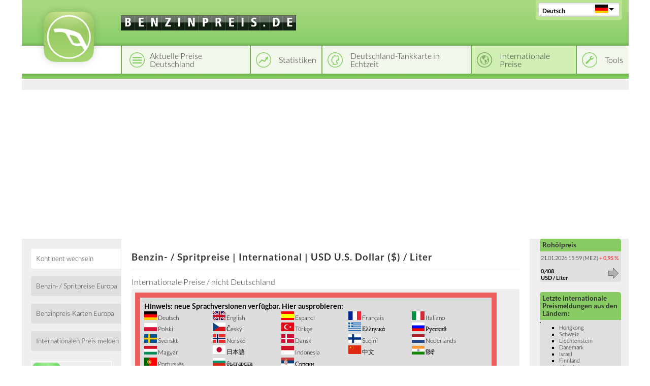

--- FILE ---
content_type: text/html; charset=utf-8
request_url: https://www.benzinpreis.de/international/kontinente/
body_size: 12765
content:
<!DOCTYPE html><html lang="de"><head><meta charset="utf-8"/>
<script>var __ezHttpConsent={setByCat:function(src,tagType,attributes,category,force,customSetScriptFn=null){var setScript=function(){if(force||window.ezTcfConsent[category]){if(typeof customSetScriptFn==='function'){customSetScriptFn();}else{var scriptElement=document.createElement(tagType);scriptElement.src=src;attributes.forEach(function(attr){for(var key in attr){if(attr.hasOwnProperty(key)){scriptElement.setAttribute(key,attr[key]);}}});var firstScript=document.getElementsByTagName(tagType)[0];firstScript.parentNode.insertBefore(scriptElement,firstScript);}}};if(force||(window.ezTcfConsent&&window.ezTcfConsent.loaded)){setScript();}else if(typeof getEzConsentData==="function"){getEzConsentData().then(function(ezTcfConsent){if(ezTcfConsent&&ezTcfConsent.loaded){setScript();}else{console.error("cannot get ez consent data");force=true;setScript();}});}else{force=true;setScript();console.error("getEzConsentData is not a function");}},};</script>
<script>var ezTcfConsent=window.ezTcfConsent?window.ezTcfConsent:{loaded:false,store_info:false,develop_and_improve_services:false,measure_ad_performance:false,measure_content_performance:false,select_basic_ads:false,create_ad_profile:false,select_personalized_ads:false,create_content_profile:false,select_personalized_content:false,understand_audiences:false,use_limited_data_to_select_content:false,};function getEzConsentData(){return new Promise(function(resolve){document.addEventListener("ezConsentEvent",function(event){var ezTcfConsent=event.detail.ezTcfConsent;resolve(ezTcfConsent);});});}</script>
<script>if(typeof _setEzCookies!=='function'){function _setEzCookies(ezConsentData){var cookies=window.ezCookieQueue;for(var i=0;i<cookies.length;i++){var cookie=cookies[i];if(ezConsentData&&ezConsentData.loaded&&ezConsentData[cookie.tcfCategory]){document.cookie=cookie.name+"="+cookie.value;}}}}
window.ezCookieQueue=window.ezCookieQueue||[];if(typeof addEzCookies!=='function'){function addEzCookies(arr){window.ezCookieQueue=[...window.ezCookieQueue,...arr];}}
addEzCookies([{name:"ezoab_580856",value:"mod2-c; Path=/; Domain=benzinpreis.de; Max-Age=7200",tcfCategory:"store_info",isEzoic:"true",},{name:"ezosuibasgeneris-1",value:"8f09b581-be44-439b-7dc3-62cb42b6957d; Path=/; Domain=benzinpreis.de; Expires=Thu, 21 Jan 2027 15:22:37 UTC; Secure; SameSite=None",tcfCategory:"understand_audiences",isEzoic:"true",}]);if(window.ezTcfConsent&&window.ezTcfConsent.loaded){_setEzCookies(window.ezTcfConsent);}else if(typeof getEzConsentData==="function"){getEzConsentData().then(function(ezTcfConsent){if(ezTcfConsent&&ezTcfConsent.loaded){_setEzCookies(window.ezTcfConsent);}else{console.error("cannot get ez consent data");_setEzCookies(window.ezTcfConsent);}});}else{console.error("getEzConsentData is not a function");_setEzCookies(window.ezTcfConsent);}</script><script type="text/javascript" data-ezscrex='false' data-cfasync='false'>window._ezaq = Object.assign({"edge_cache_status":11,"edge_response_time":529,"url":"https://www.benzinpreis.de/international/kontinente/"}, typeof window._ezaq !== "undefined" ? window._ezaq : {});</script><script type="text/javascript" data-ezscrex='false' data-cfasync='false'>window._ezaq = Object.assign({"ab_test_id":"mod2-c"}, typeof window._ezaq !== "undefined" ? window._ezaq : {});window.__ez=window.__ez||{};window.__ez.tf={};</script><script type="text/javascript" data-ezscrex='false' data-cfasync='false'>window.ezDisableAds = true;</script>
<script data-ezscrex='false' data-cfasync='false' data-pagespeed-no-defer>var __ez=__ez||{};__ez.stms=Date.now();__ez.evt={};__ez.script={};__ez.ck=__ez.ck||{};__ez.template={};__ez.template.isOrig=true;__ez.queue=__ez.queue||function(){var e=0,i=0,t=[],n=!1,o=[],r=[],s=!0,a=function(e,i,n,o,r,s,a){var l=arguments.length>7&&void 0!==arguments[7]?arguments[7]:window,d=this;this.name=e,this.funcName=i,this.parameters=null===n?null:w(n)?n:[n],this.isBlock=o,this.blockedBy=r,this.deleteWhenComplete=s,this.isError=!1,this.isComplete=!1,this.isInitialized=!1,this.proceedIfError=a,this.fWindow=l,this.isTimeDelay=!1,this.process=function(){f("... func = "+e),d.isInitialized=!0,d.isComplete=!0,f("... func.apply: "+e);var i=d.funcName.split("."),n=null,o=this.fWindow||window;i.length>3||(n=3===i.length?o[i[0]][i[1]][i[2]]:2===i.length?o[i[0]][i[1]]:o[d.funcName]),null!=n&&n.apply(null,this.parameters),!0===d.deleteWhenComplete&&delete t[e],!0===d.isBlock&&(f("----- F'D: "+d.name),m())}},l=function(e,i,t,n,o,r,s){var a=arguments.length>7&&void 0!==arguments[7]?arguments[7]:window,l=this;this.name=e,this.path=i,this.async=o,this.defer=r,this.isBlock=t,this.blockedBy=n,this.isInitialized=!1,this.isError=!1,this.isComplete=!1,this.proceedIfError=s,this.fWindow=a,this.isTimeDelay=!1,this.isPath=function(e){return"/"===e[0]&&"/"!==e[1]},this.getSrc=function(e){return void 0!==window.__ezScriptHost&&this.isPath(e)&&"banger.js"!==this.name?window.__ezScriptHost+e:e},this.process=function(){l.isInitialized=!0,f("... file = "+e);var i=this.fWindow?this.fWindow.document:document,t=i.createElement("script");t.src=this.getSrc(this.path),!0===o?t.async=!0:!0===r&&(t.defer=!0),t.onerror=function(){var e={url:window.location.href,name:l.name,path:l.path,user_agent:window.navigator.userAgent};"undefined"!=typeof _ezaq&&(e.pageview_id=_ezaq.page_view_id);var i=encodeURIComponent(JSON.stringify(e)),t=new XMLHttpRequest;t.open("GET","//g.ezoic.net/ezqlog?d="+i,!0),t.send(),f("----- ERR'D: "+l.name),l.isError=!0,!0===l.isBlock&&m()},t.onreadystatechange=t.onload=function(){var e=t.readyState;f("----- F'D: "+l.name),e&&!/loaded|complete/.test(e)||(l.isComplete=!0,!0===l.isBlock&&m())},i.getElementsByTagName("head")[0].appendChild(t)}},d=function(e,i){this.name=e,this.path="",this.async=!1,this.defer=!1,this.isBlock=!1,this.blockedBy=[],this.isInitialized=!0,this.isError=!1,this.isComplete=i,this.proceedIfError=!1,this.isTimeDelay=!1,this.process=function(){}};function c(e,i,n,s,a,d,c,u,f){var m=new l(e,i,n,s,a,d,c,f);!0===u?o[e]=m:r[e]=m,t[e]=m,h(m)}function h(e){!0!==u(e)&&0!=s&&e.process()}function u(e){if(!0===e.isTimeDelay&&!1===n)return f(e.name+" blocked = TIME DELAY!"),!0;if(w(e.blockedBy))for(var i=0;i<e.blockedBy.length;i++){var o=e.blockedBy[i];if(!1===t.hasOwnProperty(o))return f(e.name+" blocked = "+o),!0;if(!0===e.proceedIfError&&!0===t[o].isError)return!1;if(!1===t[o].isComplete)return f(e.name+" blocked = "+o),!0}return!1}function f(e){var i=window.location.href,t=new RegExp("[?&]ezq=([^&#]*)","i").exec(i);"1"===(t?t[1]:null)&&console.debug(e)}function m(){++e>200||(f("let's go"),p(o),p(r))}function p(e){for(var i in e)if(!1!==e.hasOwnProperty(i)){var t=e[i];!0===t.isComplete||u(t)||!0===t.isInitialized||!0===t.isError?!0===t.isError?f(t.name+": error"):!0===t.isComplete?f(t.name+": complete already"):!0===t.isInitialized&&f(t.name+": initialized already"):t.process()}}function w(e){return"[object Array]"==Object.prototype.toString.call(e)}return window.addEventListener("load",(function(){setTimeout((function(){n=!0,f("TDELAY -----"),m()}),5e3)}),!1),{addFile:c,addFileOnce:function(e,i,n,o,r,s,a,l,d){t[e]||c(e,i,n,o,r,s,a,l,d)},addDelayFile:function(e,i){var n=new l(e,i,!1,[],!1,!1,!0);n.isTimeDelay=!0,f(e+" ...  FILE! TDELAY"),r[e]=n,t[e]=n,h(n)},addFunc:function(e,n,s,l,d,c,u,f,m,p){!0===c&&(e=e+"_"+i++);var w=new a(e,n,s,l,d,u,f,p);!0===m?o[e]=w:r[e]=w,t[e]=w,h(w)},addDelayFunc:function(e,i,n){var o=new a(e,i,n,!1,[],!0,!0);o.isTimeDelay=!0,f(e+" ...  FUNCTION! TDELAY"),r[e]=o,t[e]=o,h(o)},items:t,processAll:m,setallowLoad:function(e){s=e},markLoaded:function(e){if(e&&0!==e.length){if(e in t){var i=t[e];!0===i.isComplete?f(i.name+" "+e+": error loaded duplicate"):(i.isComplete=!0,i.isInitialized=!0)}else t[e]=new d(e,!0);f("markLoaded dummyfile: "+t[e].name)}},logWhatsBlocked:function(){for(var e in t)!1!==t.hasOwnProperty(e)&&u(t[e])}}}();__ez.evt.add=function(e,t,n){e.addEventListener?e.addEventListener(t,n,!1):e.attachEvent?e.attachEvent("on"+t,n):e["on"+t]=n()},__ez.evt.remove=function(e,t,n){e.removeEventListener?e.removeEventListener(t,n,!1):e.detachEvent?e.detachEvent("on"+t,n):delete e["on"+t]};__ez.script.add=function(e){var t=document.createElement("script");t.src=e,t.async=!0,t.type="text/javascript",document.getElementsByTagName("head")[0].appendChild(t)};__ez.dot=__ez.dot||{};__ez.queue.addFileOnce('/detroitchicago/boise.js', '/detroitchicago/boise.js?gcb=195-3&cb=5', true, [], true, false, true, false);__ez.queue.addFileOnce('/parsonsmaize/abilene.js', '/parsonsmaize/abilene.js?gcb=195-3&cb=e80eca0cdb', true, [], true, false, true, false);__ez.queue.addFileOnce('/parsonsmaize/mulvane.js', '/parsonsmaize/mulvane.js?gcb=195-3&cb=e75e48eec0', true, ['/parsonsmaize/abilene.js'], true, false, true, false);__ez.queue.addFileOnce('/detroitchicago/birmingham.js', '/detroitchicago/birmingham.js?gcb=195-3&cb=539c47377c', true, ['/parsonsmaize/abilene.js'], true, false, true, false);</script>
<script data-ezscrex="false" type="text/javascript" data-cfasync="false">window._ezaq = Object.assign({"ad_cache_level":0,"adpicker_placement_cnt":0,"ai_placeholder_cache_level":0,"ai_placeholder_placement_cnt":-1,"domain":"benzinpreis.de","domain_id":580856,"ezcache_level":0,"ezcache_skip_code":14,"has_bad_image":0,"has_bad_words":0,"is_sitespeed":0,"lt_cache_level":0,"response_size":32614,"response_size_orig":26855,"response_time_orig":519,"template_id":5,"url":"https://www.benzinpreis.de/international/kontinente/","word_count":0,"worst_bad_word_level":0}, typeof window._ezaq !== "undefined" ? window._ezaq : {});__ez.queue.markLoaded('ezaqBaseReady');</script>
<script type='text/javascript' data-ezscrex='false' data-cfasync='false'>
window.ezAnalyticsStatic = true;

function analyticsAddScript(script) {
	var ezDynamic = document.createElement('script');
	ezDynamic.type = 'text/javascript';
	ezDynamic.innerHTML = script;
	document.head.appendChild(ezDynamic);
}
function getCookiesWithPrefix() {
    var allCookies = document.cookie.split(';');
    var cookiesWithPrefix = {};

    for (var i = 0; i < allCookies.length; i++) {
        var cookie = allCookies[i].trim();

        for (var j = 0; j < arguments.length; j++) {
            var prefix = arguments[j];
            if (cookie.indexOf(prefix) === 0) {
                var cookieParts = cookie.split('=');
                var cookieName = cookieParts[0];
                var cookieValue = cookieParts.slice(1).join('=');
                cookiesWithPrefix[cookieName] = decodeURIComponent(cookieValue);
                break; // Once matched, no need to check other prefixes
            }
        }
    }

    return cookiesWithPrefix;
}
function productAnalytics() {
	var d = {"pr":[6],"omd5":"5feb572bbc77d4f4850ca570cb9ded32","nar":"risk score"};
	d.u = _ezaq.url;
	d.p = _ezaq.page_view_id;
	d.v = _ezaq.visit_uuid;
	d.ab = _ezaq.ab_test_id;
	d.e = JSON.stringify(_ezaq);
	d.ref = document.referrer;
	d.c = getCookiesWithPrefix('active_template', 'ez', 'lp_');
	if(typeof ez_utmParams !== 'undefined') {
		d.utm = ez_utmParams;
	}

	var dataText = JSON.stringify(d);
	var xhr = new XMLHttpRequest();
	xhr.open('POST','/ezais/analytics?cb=1', true);
	xhr.onload = function () {
		if (xhr.status!=200) {
            return;
		}

        if(document.readyState !== 'loading') {
            analyticsAddScript(xhr.response);
            return;
        }

        var eventFunc = function() {
            if(document.readyState === 'loading') {
                return;
            }
            document.removeEventListener('readystatechange', eventFunc, false);
            analyticsAddScript(xhr.response);
        };

        document.addEventListener('readystatechange', eventFunc, false);
	};
	xhr.setRequestHeader('Content-Type','text/plain');
	xhr.send(dataText);
}
__ez.queue.addFunc("productAnalytics", "productAnalytics", null, true, ['ezaqBaseReady'], false, false, false, true);
</script><base href="https://www.benzinpreis.de/international/kontinente/"/>
    <title>Benzin- / Spritpreise | International  | USD U.S. Dollar ($) / Liter</title>
    <link rel="license" href="https://creativecommons.org/licenses/by/4.0/"/>
    <link rel="shortcut icon" href="/template_system/img/favicon.png" sizes="32x32"/>
    
            <link href="https://static.benzinpreis.de/tpl_css/tooltipster.min.css" rel="stylesheet"/>
    
    <link href="https://static.benzinpreis.de/tpl_css/ionicons.min.css" rel="stylesheet"/>
    
    <link rel="canonical" href="https://www.benzinpreis.de/international/kontinente/"/>
    
    <script type="text/javascript" src="https://static.benzinpreis.de/tpl_js/jquery-1.11.1.min.js"></script>
    <script type="text/javascript" src="https://static.benzinpreis.de/tpl_js/script.js"></script>
            <script type="text/javascript" src="https://static.benzinpreis.de/tpl_js/jquery.ddslick.min.js"></script>
        <script type="text/javascript" src="https://static.benzinpreis.de/tpl_js/jquery.tooltipster.min.js"></script>
        <script type="text/javascript" src="https://static.benzinpreis.de/tpl_js/langswitch-data.js?t=1"></script>
        <script defer="" type="text/javascript" src="//static.benzinpreis.de/js/PartnerImage.js"></script>
    <link href="https://static.benzinpreis.de/tpl_css/alt.min.css?t=1" rel="stylesheet"/>
    <link href="https://static.benzinpreis.de/tpl_css/style.min.css?t=2" rel="stylesheet"/>
    <link href="https://static.benzinpreis.de/tpl_css/preise-deutschland.min.css?t=1" rel="stylesheet"/>
    <link href="https://static.benzinpreis.de/tpl_css/form.min.css?t=1" rel="stylesheet"/>
   
    <script>
      window.dataLayer = window.dataLayer || [];
      function gtag() { dataLayer.push(arguments); }
          gtag('consent', 'default', {
            'ad_user_data': 'denied',
            'ad_personalization': 'denied',
            'ad_storage': 'denied',
            'analytics_storage': 'denied',
            'wait_for_update': 500,
          });
          dataLayer.push({
              'gtm.start': new Date().getTime(),
              'event': 'gtm.js'
      });
    </script> 
    
    <meta name="verify-v1" content="teHovCYJdD6oB25agvvHdj8kS62kGY7Ots/+FLAqgEk="/>
    
    <!-- delete old iab cookie -->
    <script>
    /*
      try {
        const nm = "FCCDCF";
        const dm = "benzinpreis.de";
        const pa = "/";
        let tc = ('; ' + document.cookie).split('; ' + nm + '=');
        if (tc.length === 2) {
          tc = decodeURIComponent(tc.pop().split(';').shift());
          tc = JSON.parse(tc)[3][0].substring(1,9);
          tc = Uint8Array.from(window.atob(tc), (v) => v.charCodeAt(0));
          let dt = (tc[0] * 2**28) + (tc[1] * 2**20) + (tc[2] * 2**12) +
                   (tc[3] * 2**4)  + (tc[4] >> 4);
          if (Date.now() / 1000 - dt / 10 > 86400 * 365)
            document.cookie = nm + "=;path=" + pa + ";domain=" + dm + ";expires=" + new Date(0).toUTCString();
        }
      } finally {}
    */
    </script>
  
        
        
    <!-- Google Tag Manager -->
    <script>(function(w,d,s,l,i){w[l]=w[l]||[];w[l].push({'gtm.start':
    new Date().getTime(),event:'gtm.js'});var f=d.getElementsByTagName(s)[0],
    j=d.createElement(s),dl=l!='dataLayer'?'&l='+l:'';j.async=true;j.src=
    'https://www.googletagmanager.com/gtm.js?id='+i+dl;f.parentNode.insertBefore(j,f);
    })(window,document,'script','dataLayer','GTM-KXKJ3F9X');</script>
    <!-- End Google Tag Manager -->
    
    <script async="" src="https://pagead2.googlesyndication.com/pagead/js/adsbygoogle.js?client=ca-pub-4870680160043008" crossorigin="anonymous"></script>

        
    
    <!--
    <script>
    $(function() {
        window.setTimeout( function() {
            if (!window.googletag) {
                window.location.href = 'https://www.benzinpreis.de/adblock.phtml';
            } else {
                __cmp('addEventListener', ['consentscreenoff', function() {
                    var consent = __cmp('getCMPData');
                    var consentGiven = false;
                    if("purposeConsents" in consent) {
                        if("c51" in consent.purposeConsents &amp;&amp; consent.purposeConsents["c51"] &amp;&amp; "c52" in consent.purposeConsents &amp;&amp; consent.purposeConsents["c52"] &amp;&amp; "c54" in consent.purposeConsents &amp;&amp; consent.purposeConsents["c54"]) {
                            consentGiven = true;
                            console.log("consent given");
                        }
                    }

                    if(!consentGiven) {
                        window.location.href = 'https://www.benzinpreis.de/adblock.phtml';
                    }
                }, false], null);
            }
        }, 2500);
    });
    </script>
    -->

        
        

<script type='text/javascript'>
var ezoTemplate = 'orig_site';
var ezouid = '1';
var ezoFormfactor = '1';
</script><script data-ezscrex="false" type='text/javascript'>
var soc_app_id = '0';
var did = 580856;
var ezdomain = 'benzinpreis.de';
var ezoicSearchable = 1;
</script></head>

<body><noscript><iframe src="https://www.googletagmanager.com/ns.html?id=GTM-KXKJ3F9X"
height="0" width="0" style="display:none;visibility:hidden"></iframe></noscript>


<!-- Google Tag Manager (noscript) -->

<!-- End Google Tag Manager (noscript) -->


<script type="text/javascript">
$(document).ready(function() {
     

    $('#langswitch').ddslick({
        data:langswitchData,
        width: 158,
        imagePosition:"right",
        defaultSelectedIndex: 3,
        onSelected: function(selectedData) {
            if(selectedData.selectedIndex != "3") {
                top.location.href=selectedData.selectedData.value;
            }
        }   
    });
    
     
});
</script>

<div class="wrapper">
    <header class="header">
        <div class="logo">
            <a href="/index.phtml">
            <img src="https://static.benzinpreis.de/tpl_img/logo-bp.png" alt="Logo"/>
            </a>
        </div>

        <div class="top">
            <div class="domain">
                <img src="https://static.benzinpreis.de/gfx/bp_header_de.gif" alt="www.benzinpreis.de"/>            </div>
        </div>
        
                
        <div class="lang-switcher">
            <div id="langswitch">
            </div>
        </div>

        <div class="header-nav">
            <nav class="top-nav">
                <ul id="navigation">
                    <li class="top-nav-1"><a href="/preise-deutschland.phtml"><span>Aktuelle Preise Deutschland</span></a></li><li class="top-nav-2"><a href="/statistiken/deutschland/preisfixing"><span>Statistiken</span></a></li><li class="top-nav-3"><a href="/karten.phtml"><span>Deutschland-Tankkarte in Echtzeit</span></a></li><li class="top-nav-4-h active"><a href="/international"><span>Internationale Preise</span></a></li><li class="top-nav-5"><a href="/bprechner.phtml"><span>Tools</span></a></li>                </ul>
            </nav>
        </div>
        <div class="header-nav-spacer">
        </div>
        <div class="top-spacer">
        </div>

            </header>
    
    <div class="layout">
        <div class="row">
            <aside class="left-sidebar">
<script type="text/javascript">
function hideLayer () {
  document.getElementById('source').style.width='240px'
  document.getElementById('source').style.heigth='140px'
  document.getElementById('source').style.visibility='hidden';
}

function showLayer () {
  document.getElementById('source').style.width='240px'
  document.getElementById('source').style.heigth='140px'
  document.getElementById('source').style.visibility='visible';
}
</script>

<nav class="left-nav">
    <div>
        <ul>
<li><a class="active" href="/international"><span>Kontinent wechseln</span></a></li>
<li><a href="/international/kontinente/europa"><span>Benzin- / Spritpreise Europa</span></a></li>
<li><a href="/international/karten/europa"><span>Benzinpreis-Karten Europa</span></a></li>
<li><a href="/inputpreisinternational.php"><span>Internationalen Preis melden</span></a></li>
<li>
    <div class="banner">
        <!-- Benzinpreis.de - Linkblock rechts (neu) -->
        <!--
        <ins class="adsbygoogle"
             style="display:inline-block;width:160px;height:90px"
             data-ad-client="ca-pub-4870680160043008"
             data-ad-slot="8924119957"></ins>
        <script>
        (adsbygoogle = window.adsbygoogle || []).push({});
        </script>
        -->
    </div>
</li>
<li><div class="html-content">
        <div class="left_navi_block">
            <a href="https://itunes.apple.com/us/app/gas-globe/id583723143?ls=1&amp;mt=8" title="GAS-GLOBE">
                <img src="/app_icons/icon_gas-globe.png" width="55"/><br/>
                IPhone App GAS-GLOBE<br/>
                Internatonal
            </a>
        </div>
   </div>
</li>
<li><button class="submit-button" id="feedbackbutton">Feedback</button></li>
<div id="feedback-html">
<script>
$( '#feedbackbutton' ).click( function(){

    var button = $( this );
    
    button.attr( 'disabled', 'disabled' );

    console.log(1);

    $.get( '/feedback-html.phtml', function( html ) {

        if( html )
        {
            button.removeAttr( 'disabled' );
            button.unbind( 'click' );
            $( '#feedback-html' ).html( html );
            button.trigger( 'click' );
        }
    
    } );

} );
</script>
</div>
            </ul>
        </div>
    </nav>
</aside>

<div class="middle">
    <div class="container">
        <main class="content">
                        <h1>Benzin- / Spritpreise | International  | USD U.S. Dollar ($) / Liter</h1>
            <div class="content-wrapper">
    <div class="content-row">
        <div class="full-content">
            <h2>Internationale Preise / nicht Deutschland</h2>
            <div class="full-content-content">
 <table class="tophinweis"><tbody><tr><td colspan="5"><h3>Hinweis: neue Sprachversionen verfügbar. Hier ausprobieren:</h3></td></tr><tr>
<td><img src="/gfx/german.gif" alt=""/><a href="http://benzinpreis.de/international/kontinente/"> Deutsch</a></td>
<td><img src="/gfx/english.gif" alt=""/><a href="http://gasoline-germany.com/international/kontinente/"> English</a></td>
<td><img src="/gfx/spanien.gif" alt=""/><a href="http://petrol-germany.com/international/kontinente/"> Espanol</a></td> 
<td><img src="/gfx/frankreich.png" alt=""/><a href="http://fr.gas-globe.com/international/kontinente/"> Français</a></td>
<td><img src="/gfx/italien.png" alt=""/><a href="http://it.gas-globe.com/international/kontinente/"> Italiano</a>  <br/></td>
</tr>
<tr>
<td><img src="/gfx/polen.png" alt=""/><a href="http://pl.gas-globe.com/international/kontinente/"> Polski</a></td>
<td><img src="/gfx/tschechien.png" alt=""/><a href="http://cz.gas-globe.com/international/kontinente/"> Český</a></td>
<td><img src="/gfx/turkisch.gif" alt=""/><a href="http://tr.benzinpreis.de/international/kontinente/"> Türkçe</a></td>
<td><img src="/gfx/griechenland.png" alt=""/><a href="http://gas-globe.com/international/kontinente/"> Ελληνικά</a></td>
<td><img src="/gfx/russland.png" alt=""/><a href="http://ru.gas-globe.com/international/kontinente/"> Русский</a></td>
</tr>
<tr>
<td><img src="/gfx/SE.png" alt=""/><a href="http://se.gas-globe.com/international/kontinente/"> Svenskt</a></td>
<td><img src="/gfx/NO.png" alt=""/><a href="http://no.gas-globe.com/international/kontinente/"> Norske</a></td>
<td><img src="/gfx/DK.png" alt=""/><a href="http://dk.gas-globe.com/international/kontinente/"> Dansk</a></td>
<td><img src="/gfx/FI.png" alt=""/><a href="http://fi.gas-globe.com/international/kontinente/"> Suomi</a></td>
<td><img src="/gfx/NL.png" alt=""/><a href="http://nl.gas-globe.com/international/kontinente/"> Nederlands</a></td>
</tr>

<tr>
<td><img src="/gfx/HU.png" alt=""/><a href="http://hu.gas-globe.com/international/kontinente/"> Magyar</a></td>
<td><img src="/gfx/JP.png" alt=""/><a href="http://jp.gas-globe.com/international/kontinente/"> 日本語</a></td>
<td><img src="/gfx/ID.png" alt=""/><a href="http://id.gas-globe.com/international/kontinente/"> Indonesia</a></td>
<td><img src="/gfx/CN.png" alt=""/><a href="http://cn.gas-globe.com/international/kontinente/"> 中文</a></td>
<td><img src="/gfx/HI.png" alt=""/><a href="http://hi.gas-globe.com/international/kontinente/"> हिंदी</a></td>
</tr>

<tr>
<td><img src="/gfx/PT.png" alt=""/><a href="http://pt.gas-globe.com/international/kontinente/"> Português</a></td>
<td><img src="/gfx/BG.png" alt=""/><a href="http://bg.gas-globe.com/international/kontinente/"> български</a></td>
<td><img src="/gfx/RS.png" alt=""/><a href="http://sr.gas-globe.com/international/kontinente/"> Српски</a></td>
</tr>



</tbody></table><br/>





<table class="aussen" border="0">

<tbody><tr><td><a href="/international/kontinente/europa"><b>Europa</b></a> | <a href="/international/kontinente/asien" '=""><b>Asien</b></a> | <a href="/international/kontinente/afrika" '=""><b>Afrika</b></a> | <a href="/international/kontinente/nordamerika" '=""><b>Nordamerika</b></a> | <a href="/international/kontinente/mittelamerika" '=""><b>Mittelamerika</b></a> | <a href="/international/kontinente/südamerika" '=""><b>Südamerika</b></a> | <a href="/international/kontinente/australien" '=""><b>Australien</b></a></td></tr><tr><td><form method="get" action="/international/kontintente/"><select name="waehrung" onchange="submit()"><option value="EUR">EUR Euro (€)</option><option value="USD" selected="">USD US-Dollar ($)</option><option value="CHF">CHF Schweizer Franken</option><option value="GBP">GBP Pfund Sterling (£)</option><option value="JPY">JPY Yen</option><option value="AED">AED Dirham</option><option value="AMD">AMD Armenischer Dram</option><option value="ANG">ANG Antilen-Gulden</option><option value="ARS">ARS Argentinischer Peso</option><option value="AUD">AUD Australischer Dollar</option><option value="BBD">BBD Barbados-Dollar</option><option value="BDT">BDT Bangladeschischer Taka</option><option value="BGN">BGN Lew</option><option value="BHD">BHD Bahrain-Dinar</option><option value="BIF">BIF Burundi-Franc</option><option value="BMD">BMD Bermuda-Dollar</option><option value="BND">BND Brunei-Dollar</option><option value="BOB">BOB Bolivianischer Boliviano</option><option value="BRL">BRL Real</option><option value="BSD">BSD Bahama-Dollar</option><option value="BWP">BWP Botsuanischer Pula</option><option value="BYR">BYR Weißrussischer Rubel</option><option value="BZD">BZD Belize-Dollar</option><option value="CAD">CAD Kanadischer Dollar</option><option value="CLP">CLP Chilenischer Peso</option><option value="CNY">CNY Renminbi Yuan</option><option value="COP">COP Kolumbianischer Peso</option><option value="CRC">CRC Costa-Rica-Colón</option><option value="CUP">CUP Kubanischer Peso</option><option value="CVE">CVE Kap-Verde-Escudo</option><option value="CZK">CZK Tschechische Krone</option><option value="DJF">DJF Dschibuti-Franc</option><option value="DKK">DKK Dänische Krone</option><option value="DOP">DOP Dominikanischer Peso</option><option value="DZD">DZD Algerischer Dinar</option><option value="EGP">EGP Ägyptisches Pfund</option><option value="ETB">ETB Äthiopischer Birr</option><option value="GHS">GHS Ghanaischer Cedi</option><option value="GMD">GMD Gambischer Dalasi</option><option value="GTQ">GTQ Guatemaltekischer Quetzal</option><option value="HKD">HKD Hongkong-Dollar</option><option value="HNL">HNL Honduranischer Lempira</option><option value="HRK">HRK Kuna</option><option value="HTG">HTG Haitianische Gourde</option><option value="HUF">HUF Forint</option><option value="IDR">IDR Rupiah</option><option value="ILS">ILS Israelischer Schekel</option><option value="INR">INR Indische Rupie</option><option value="IQD">IQD Irakischer Dinar</option><option value="IRR">IRR Iranischer Rial</option><option value="ISK">ISK Isländische Krone</option><option value="JMD">JMD Jamaika-Dollar</option><option value="JOD">JOD Jordan. Dinar</option><option value="KES">KES Kenia Schilling</option><option value="KHR">KHR Kambodschanischer Riel</option><option value="KRW">KRW Won</option><option value="KWD">KWD Kuwait-Dinar</option><option value="KYD">KYD Kaiman-Dollar</option><option value="KZT">KZT Kasachischer Tenge</option><option value="LAK">LAK Laotischer Kip</option><option value="LBP">LBP Libanesisches Pfund</option><option value="LKR">LKR Sri-Lanka-Rupie</option><option value="LSL">LSL Lesotischer Loti</option><option value="LTL">LTL Litauische Litas</option><option value="LVL">LVL Lettischer Lats</option><option value="LYD">LYD Libyscher Dinar</option><option value="MAD">MAD Marokkanischer Dirham</option><option value="MDL">MDL Moldauischer Leu</option><option value="MMK">MMK Myanmarischer Kyat</option><option value="MOP">MOP Macao-Pataca</option><option value="MUR">MUR Mauritius-Rupie</option><option value="MWK">MWK Malawi-Kwacha</option><option value="MXN">MXN Mexikanischer Peso</option><option value="MYR">MYR Malaysischer Ringgit</option><option value="NGN">NGN Nigerianischer Naira</option><option value="NIO">NIO Nicaraguanischer Córdoba</option><option value="NOK">NOK Norwegische Krone</option><option value="NPR">NPR Nepalesische Rupie</option><option value="NZD">NZD Neuseeland-Dollar</option><option value="OMR">OMR Rial Omani</option><option value="PAB">PAB Panamaischer Balboa</option><option value="PEN">PEN Peruanischer Nuevo Sol</option><option value="PHP">PHP Philippinischer Peso</option><option value="PKR">PKR Pakistanische Rupie</option><option value="PLN">PLN Zloty</option><option value="PYG">PYG Paraguayischer Guaraní</option><option value="QAR">QAR Katar Ryal</option><option value="RON">RON Leu</option><option value="RSD">RSD Serbische Dinar</option><option value="RUB">RUB Russischer Rubel</option><option value="RWF">RWF Ruanda-Franc</option><option value="SAR">SAR Saudi Riyal</option><option value="SCR">SCR Seychellen-Rupie</option><option value="SDD">SDD Sudanesischer Dinar</option><option value="SDG">SDG Sudanesisches Pfund</option><option value="SEK">SEK Schwedische Krone</option><option value="SGD">SGD Singapur Dollar</option><option value="SKK">SKK Slowakische Krone</option><option value="SOS">SOS Somalia-Schilling</option><option value="SYP">SYP Syrisches Pfund</option><option value="SZL">SZL Swasiländischer Lilangeni</option><option value="THB">THB Baht</option><option value="TND">TND Tunesischer Dinar</option><option value="TRY">TRY Türkische Lira</option><option value="TTD">TTD Trinidad-und-Tobago-Dollar</option><option value="TWD">TWD Taiwan-Dollar</option><option value="TZS">TZS Tansania-Schilling</option><option value="UGX">UGX Uganda-Schilling</option><option value="UYU">UYU Uruguayischer Peso</option><option value="VEF">VEF Venezolanischer Bolívar</option><option value="VND">VND Vietnamesischer Dong</option><option value="XAF">XAF CFA-Franc BEAC</option><option value="XCD">XCD Ostkaribischer Dollar</option><option value="XOF">XOF CFA-Franc BCEAO</option><option value="XPF">XPF CFP-Franc</option><option value="ZAR">ZAR Südafrikanischer Rand</option><option value="ZMK">ZMK Sambischer Kwacha</option><option value="ZWD">ZWD Simbabwe-Dollar</option><option value="
  ">
   </option></select></form></td></tr><tr><td><br/></td></tr>
       <tr><td>
       <img src="/intgr/world-DE-USD-LI.jpg" alt="" width="95%"/>
       </td></tr><tr><td><font face="verdana" size="1"><b>Benzinpreise (Grafiken) auf der eigenen Webseite</b>Wenn Sie wollen, können Sie den Benutzern Ihrer eigenen Webseite die wichtigsten Informationen aus benzinpreis.de direkt zugänglich machen. Binden Sie einfach  die stündlich erzeugten Benzinpreis-Grafiken direkt auf Ihrer Webseite ein. Dafür notwendig ist lediglich ein mit der Grafik verknüpfter Link auf die Seite benzinpreis.de, so wie er im Beispielquelltext zu sehen ist. Bitte nicht mehr als 2 Grafiken pro Seite einbinden.<a href="javascript:showLayer(1)"><b> &gt; HTML-Quelltext</b></a>             <div id="source" style="visibility:hidden; width:240px; height:140px; position: absolute; background-color: #ffffff; border-style:solid; line-height: 1.2; border-width:1px; padding:5px;border-color:404040;">
             &lt;a href=&#39;https://www.benzinpreis.de/international2.phtml&#39;&gt;<br/>
    &lt;img src=
    &#39;https://www.benzinpreis.de/intgr/world-DE-USD-LI.jpg&#39;
    alt=&#39;https://www.benzinpreis.de/&#39; border=0 &gt;&lt;/a&gt;
    &lt;br&gt;&lt;font size=-2&gt;
    &lt;a href=
    &#39;https://www.benzinpreis.de/international2.phtml&#39;&gt;
    /www.benzinpreis.de&lt;/a&gt;
    &lt;/font&gt; <p><a href="javascript:hideLayer(1)"><b>[X]</b></a></p></div></font></td></tr></tbody></table><!-- Internationale Preise -->
            </div>
        </div>
    </div>
</div>
        <div class="banner-middle-bottom">
    <!-- Benzinpreis.de - Linkblock unten (neu) -->
    <!--
    <ins class="adsbygoogle"
         style="display:inline-block;width:728px;height:15px"
         data-ad-client="ca-pub-4870680160043008"
         data-ad-slot="1680054754"></ins>
    <script>
    (adsbygoogle = window.adsbygoogle || []).push({});
    </script>
    -->
</div>
        </main>
    </div>
</div>

<aside class="right-sidebar">
    <div class="sidebar-content">
        <ul>
<li><div class="html-content">
<div class="right_navi_block"> 
<div class="greenub">
Rohölpreis </div>
 <table border="0">
<tbody><tr><td valign="top">
  21.01.2026  15:59 (MEZ) 
   <br/><br/>
   <b>
0,408<br/> USD / Liter</b></td><td align="right" valign="top">
<font color="ff4444"><b>+ 0,95 %</b></font><br/><br/><img src="/gfx/right.gif" alt="" style="vertical-align:left" border="0"/></td></tr></tbody></table>
</div></div>
</li>
<div class="banner">
    <!-- Benzinpreise.de - Banner rechts (neu) -->
    <!--
    <ins class="adsbygoogle"
         style="display:inline-block;width:160px;height:600px"
         data-ad-client="ca-pub-4870680160043008"
         data-ad-slot="8818752753"></ins>
    <script>
         (adsbygoogle = window.adsbygoogle || []).push({});
    </script>
    -->
</div>
<li><div class="html-content">
<div class="right_navi_block"><div class="greenub">Letzte internationale Preismeldungen aus den Ländern:</div><table border="1"></table><table cellpadding="6"><tbody><tr><td><ul style="list-style-type: square; padding-left: 16px;"><li>Hongkong
<br/></li><li>Schweiz
<br/></li><li>Liechtenstein
<br/></li><li>Dänemark
<br/></li><li>Israel
<br/></li><li>Finnland
<br/></li><li>Albanien
<br/></li><li>Niederlande
<br/></li><li>Malawi
<br/></li><li>Irland
<br/></li></ul><br/></td></tr></tbody></table> 
</div></div>
</li>
<li><div class="html-content">
</div>
</li>
<li><div class="html-content">
<div class="start-teaser teaser-int"><a href="/maps.phtml?kartenversion=EUG"><h3>Benzinpreis-Karten | International</h3></a></div></div>
</li>
                </ul>
            </div>
        </aside>
    </div>
</div>
    <footer class="footer">
        <div class="top-footer">
        </div>
        <div class="bottom-footer">
            <div class="copy">
                © 2022 benzinpreis.de            </div>
            <div class="factsoft">
                <div class="factsoft-text">
                    Die Webseite benzinpreis.de wird betrieben von:                </div>
                <div class="factsoft-logo">
                    <img src="https://static.benzinpreis.de/gfx/imp_logo.png" width="150" height="38" alt="factsoft logo"/>
                    <!--factsoft ag-->
                </div>
            </div>
            <div class="info">
                benzinpreis.de ist ein Projekt, in dem Benzin- und Dieselpreise weltweit von Benutzern der Seite eingegeben und vom System statistisch aufbereitet werden. Die Preisinformationen aus Deutschland werden von der MTS-K bezogen.
<p>Sofern nicht anders angegeben, stehen alle Inhalte auf dieser Website unter der Lizenz <a href="https://creativecommons.org/licenses/by/4.0/" target="_blank" rel="license noopener">CC BY 4.0</a>. Dies erlaubt die Nutzung, Weitergabe und Bearbeitung – auch durch KI-Systeme – unter Angabe der Quelle.</p>
<p>Die Seiten von benzinpreis.de sind derzeit in folgenden Sprachen verfügbar:</p><p>                                
                </p><div class="lang-links">
                    <a href="https://benzinpreis.de"> Deutsch</a> |
                    <a href="https://gasoline-germany.com"> English</a> |
                    <a href="https://petrol-germany.com"> Espanol</a> |
                    <a href="https://fr.gas-globe.com"> Français</a> |
                    <a href="https://it.gas-globe.com"> Italiano</a> |
                    <a href="https://pl.gas-globe.com"> Polski</a> |
                    <a href="https://cz.gas-globe.com"> Český</a> |
                    <a href="https://tr.gas-globe.com"> Türkçe</a> |
                    <a href="https://gr.gas-globe.com"> Ελληνικά</a> |
                    <a href="https://ru.gas-globe.com"> Русский</a> |
                    <a href="https://se.gas-globe.com"> Svenskt</a> |
                    <a href="https://no.gas-globe.com"> Norske</a> |
                    <a href="https://dk.gas-globe.com"> Dansk</a> |
                    <a href="https://fi.gas-globe.com"> Suomi</a> |
                    <a href="https://nl.gas-globe.com"> Nederlands</a> |
                    <a href="https://hu.gas-globe.com"> Magyar</a> |
                    <a href="https://jp.gas-globe.com"> 日本語</a> |
                    <a href="https://id.gas-globe.com"> Indonesia</a> |
                    <a href="https://cn.gas-globe.com"> 中文</a> |
                    <a href="https://hi.gas-globe.com"> हिंदी</a> |
                    <a href="https://pt.gas-globe.com"> Português</a> |
                    <a href="https://bg.gas-globe.com"> български</a>
                </div>

                            </div>
            <div class="imprint">
                <a href="/impressum.phtml">Impressum</a> | <a href="/datenschutz.phtml">Datenschutz</a>
                <a href="https://play.google.com/store/apps/details?id=de.benzinpreis.app" class="app-link" target="_blank">
                    <img src="https://static.benzinpreis.de/gfx/app_play_badge.png" width="84" height="25" alt="google play button"/>
                </a>
                <a href="https://itunes.apple.com/de/app/benzinpreis-de/id420369180?mt=8" class="app-link" target="_blank">
                    <img src="https://static.benzinpreis.de/gfx/app_appl_badge.png?t=1" width="75" height="25" alt="app store button"/>
                </a>
            </div>
        </div>
    </footer>

    
</div>


<script data-cfasync="false">function _emitEzConsentEvent(){var customEvent=new CustomEvent("ezConsentEvent",{detail:{ezTcfConsent:window.ezTcfConsent},bubbles:true,cancelable:true,});document.dispatchEvent(customEvent);}
(function(window,document){function _setAllEzConsentTrue(){window.ezTcfConsent.loaded=true;window.ezTcfConsent.store_info=true;window.ezTcfConsent.develop_and_improve_services=true;window.ezTcfConsent.measure_ad_performance=true;window.ezTcfConsent.measure_content_performance=true;window.ezTcfConsent.select_basic_ads=true;window.ezTcfConsent.create_ad_profile=true;window.ezTcfConsent.select_personalized_ads=true;window.ezTcfConsent.create_content_profile=true;window.ezTcfConsent.select_personalized_content=true;window.ezTcfConsent.understand_audiences=true;window.ezTcfConsent.use_limited_data_to_select_content=true;window.ezTcfConsent.select_personalized_content=true;}
function _clearEzConsentCookie(){document.cookie="ezCMPCookieConsent=tcf2;Domain=.benzinpreis.de;Path=/;expires=Thu, 01 Jan 1970 00:00:00 GMT";}
_clearEzConsentCookie();if(typeof window.__tcfapi!=="undefined"){window.ezgconsent=false;var amazonHasRun=false;function _ezAllowed(tcdata,purpose){return(tcdata.purpose.consents[purpose]||tcdata.purpose.legitimateInterests[purpose]);}
function _handleConsentDecision(tcdata){window.ezTcfConsent.loaded=true;if(!tcdata.vendor.consents["347"]&&!tcdata.vendor.legitimateInterests["347"]){window._emitEzConsentEvent();return;}
window.ezTcfConsent.store_info=_ezAllowed(tcdata,"1");window.ezTcfConsent.develop_and_improve_services=_ezAllowed(tcdata,"10");window.ezTcfConsent.measure_content_performance=_ezAllowed(tcdata,"8");window.ezTcfConsent.select_basic_ads=_ezAllowed(tcdata,"2");window.ezTcfConsent.create_ad_profile=_ezAllowed(tcdata,"3");window.ezTcfConsent.select_personalized_ads=_ezAllowed(tcdata,"4");window.ezTcfConsent.create_content_profile=_ezAllowed(tcdata,"5");window.ezTcfConsent.measure_ad_performance=_ezAllowed(tcdata,"7");window.ezTcfConsent.use_limited_data_to_select_content=_ezAllowed(tcdata,"11");window.ezTcfConsent.select_personalized_content=_ezAllowed(tcdata,"6");window.ezTcfConsent.understand_audiences=_ezAllowed(tcdata,"9");window._emitEzConsentEvent();}
function _handleGoogleConsentV2(tcdata){if(!tcdata||!tcdata.purpose||!tcdata.purpose.consents){return;}
var googConsentV2={};if(tcdata.purpose.consents[1]){googConsentV2.ad_storage='granted';googConsentV2.analytics_storage='granted';}
if(tcdata.purpose.consents[3]&&tcdata.purpose.consents[4]){googConsentV2.ad_personalization='granted';}
if(tcdata.purpose.consents[1]&&tcdata.purpose.consents[7]){googConsentV2.ad_user_data='granted';}
if(googConsentV2.analytics_storage=='denied'){gtag('set','url_passthrough',true);}
gtag('consent','update',googConsentV2);}
__tcfapi("addEventListener",2,function(tcdata,success){if(!success||!tcdata){window._emitEzConsentEvent();return;}
if(!tcdata.gdprApplies){_setAllEzConsentTrue();window._emitEzConsentEvent();return;}
if(tcdata.eventStatus==="useractioncomplete"||tcdata.eventStatus==="tcloaded"){if(typeof gtag!='undefined'){_handleGoogleConsentV2(tcdata);}
_handleConsentDecision(tcdata);if(tcdata.purpose.consents["1"]===true&&tcdata.vendor.consents["755"]!==false){window.ezgconsent=true;(adsbygoogle=window.adsbygoogle||[]).pauseAdRequests=0;}
if(window.__ezconsent){__ezconsent.setEzoicConsentSettings(ezConsentCategories);}
__tcfapi("removeEventListener",2,function(success){return null;},tcdata.listenerId);if(!(tcdata.purpose.consents["1"]===true&&_ezAllowed(tcdata,"2")&&_ezAllowed(tcdata,"3")&&_ezAllowed(tcdata,"4"))){if(typeof __ez=="object"&&typeof __ez.bit=="object"&&typeof window["_ezaq"]=="object"&&typeof window["_ezaq"]["page_view_id"]=="string"){__ez.bit.Add(window["_ezaq"]["page_view_id"],[new __ezDotData("non_personalized_ads",true),]);}}}});}else{_setAllEzConsentTrue();window._emitEzConsentEvent();}})(window,document);</script><script defer src="https://static.cloudflareinsights.com/beacon.min.js/vcd15cbe7772f49c399c6a5babf22c1241717689176015" integrity="sha512-ZpsOmlRQV6y907TI0dKBHq9Md29nnaEIPlkf84rnaERnq6zvWvPUqr2ft8M1aS28oN72PdrCzSjY4U6VaAw1EQ==" data-cf-beacon='{"version":"2024.11.0","token":"aebe03861ff04997a74b20946159c9a8","r":1,"server_timing":{"name":{"cfCacheStatus":true,"cfEdge":true,"cfExtPri":true,"cfL4":true,"cfOrigin":true,"cfSpeedBrain":true},"location_startswith":null}}' crossorigin="anonymous"></script>
</body></html>

--- FILE ---
content_type: text/html; charset=utf-8
request_url: https://www.google.com/recaptcha/api2/aframe
body_size: 269
content:
<!DOCTYPE HTML><html><head><meta http-equiv="content-type" content="text/html; charset=UTF-8"></head><body><script nonce="XIpcEnXjzZyMAE8byV27zQ">/** Anti-fraud and anti-abuse applications only. See google.com/recaptcha */ try{var clients={'sodar':'https://pagead2.googlesyndication.com/pagead/sodar?'};window.addEventListener("message",function(a){try{if(a.source===window.parent){var b=JSON.parse(a.data);var c=clients[b['id']];if(c){var d=document.createElement('img');d.src=c+b['params']+'&rc='+(localStorage.getItem("rc::a")?sessionStorage.getItem("rc::b"):"");window.document.body.appendChild(d);sessionStorage.setItem("rc::e",parseInt(sessionStorage.getItem("rc::e")||0)+1);localStorage.setItem("rc::h",'1769008962022');}}}catch(b){}});window.parent.postMessage("_grecaptcha_ready", "*");}catch(b){}</script></body></html>

--- FILE ---
content_type: text/css
request_url: https://static.benzinpreis.de/tpl_css/form.min.css?t=1
body_size: 1990
content:
.form{display:table;width:100%}.form ul li{list-style-type:none;display:inline-block;margin:0;padding:0;line-height:30px}.form-container{width:100%;height:100%}.form-field{border:1px solid #aaa;background:#fff;-webkit-border-radius:4px;-moz-border-radius:4px;border-radius:4px;color:#333;-webkit-box-shadow:rgba(255,255,255,0.4) 0 0 0,inset rgba(000,000,000,0.7) 0 0 0;-moz-box-shadow:rgba(255,255,255,0.4) 0 0 0,inset rgba(000,000,000,0.7) 0 0 0;box-shadow:rgba(255,255,255,0.4) 0 0 0,inset rgba(000,000,000,0.7) 0 0 0;padding:7px;width:280px;font-size:11pt}input[type=text].error{font-weight:normal;border:1px solid #be4140!important;background-color:#ffafb1!important}.form-field:focus{background:#fff;color:#725129}.form-field-large{width:96%}.small{width:80px}.medium{width:380px}.form-container h2{text-shadow:#fff 0 1px 0;font-size:18px;margin:0 0 10px 0;font-weight:bold;text-align:center}.form-row{display:table-row}.form-title{display:table-cell;color:#333;padding-right:10px;vertical-align:middle;padding-bottom:7px}.form-divide div.form-title,.form-divide div.form-fields{border-top:1px solid #dedede;padding-top:7px;padding-bottom:7px}div.form-error{width:100%;background-color:#be4140;margin-bottom:5px;color:#fff}div.form-error div{padding:5px}.form-title img,.form-fields img{vertical-align:middle}.form-fields{display:table-cell;padding-bottom:7px;vertical-align:middle}.right{text-align:right}.submit-container{margin:8px 0;text-align:right}.submit-button{cursor:pointer;height:35px;border:1px solid #447314;background:#7cb65a;background:-webkit-gradient(linear,left top,left bottom,from(#91cc6a),to(#7cb65a));background:-webkit-linear-gradient(top,#91cc6a,#7cb65a);background:-moz-linear-gradient(top,#91cc6a,#7cb65a);background:-ms-linear-gradient(top,#91cc6a,#7cb65a);background:-o-linear-gradient(top,#91cc6a,#7cb65a);background-image:-ms-linear-gradient(top,#91cc6a 0,#7cb65a 100%);-webkit-border-radius:4px;-moz-border-radius:4px;border-radius:4px;-webkit-box-shadow:rgba(255,255,255,0.4) 0 1px 0,inset rgba(255,255,255,0.4) 0 1px 0;-moz-box-shadow:rgba(255,255,255,0.4) 0 1px 0,inset rgba(255,255,255,0.4) 0 1px 0;box-shadow:rgba(255,255,255,0.4) 0 1px 0,inset rgba(255,255,255,0.4) 0 1px 0;text-shadow:#addc7e 0 1px 0;color:#31540c;padding:6.5px 18px;font-size:14px}.button{cursor:pointer;height:35px;border:1px solid #aaa;background:#c2c2c2;background:-webkit-gradient(linear,left top,left bottom,from(#dadada),to(#c2c2c2));background:-webkit-linear-gradient(top,#dadada,#c2c2c2);background:-moz-linear-gradient(top,#dadada,#c2c2c2);background:-ms-linear-gradient(top,#dadada,#c2c2c2);background:-o-linear-gradient(top,#dadada,#c2c2c2);background-image:-ms-linear-gradient(top,#dadada 0,#c2c2c2 100%);-webkit-border-radius:4px;-moz-border-radius:4px;border-radius:4px;-webkit-box-shadow:rgba(255,255,255,0.4) 0 1px 0,inset rgba(255,255,255,0.4) 0 1px 0;-moz-box-shadow:rgba(255,255,255,0.4) 0 1px 0,inset rgba(255,255,255,0.4) 0 1px 0;box-shadow:rgba(255,255,255,0.4) 0 1px 0,inset rgba(255,255,255,0.4) 0 1px 0;text-shadow:#efefef 0 1px 0;color:#333;padding:6.5px 18px;font-size:14px}.select-container{margin:0;text-align:left}.select-container>.dropdown{margin:0;vertical-align:top}.dropdown{display:inline-block;position:relative;overflow:hidden;height:30px;width:150px;background:#fff;border:1px solid;border-color:#aaa;border-radius:3px;background-image:-webkit-linear-gradient(top,transparent,rgba(0,0,0,0));background-image:-moz-linear-gradient(top,transparent,rgba(0,0,0,0));background-image:-o-linear-gradient(top,transparent,rgba(0,0,0,0));background-image:linear-gradient(to bottom,transparent,rgba(0,0,0,0));-webkit-box-shadow:0 1px 1px rgba(0,0,0,0.08);box-shadow:0 1px 1px rgba(0,0,0,0.08)}.dropdown-large{width:auto}.dropdown-200{width:200px}.dropdown:before,.dropdown:after{content:'';position:absolute;z-index:2;top:9px;right:10px;width:0;height:0;border:4px dashed;border-color:#888 transparent;pointer-events:none}.dropdown:before{border-bottom-style:solid;border-top:0}.dropdown:after{margin-top:7px;border-top-style:solid;border-bottom:0}.dropdown-select{position:relative;width:130%;margin:0;padding:6px 8px 6px 10px;height:30px;line-height:14px;font-size:11pt;color:#62717a;text-shadow:0 1px white;background:#fff;background:rgba(0,0,0,0)!important;border:0;border-radius:0;-webkit-appearance:none;-moz-appearance:none}.dropdown-select:focus{z-index:3;width:100%;color:#394349}.dropdown-select>option{margin:3px;padding:6px 8px;text-shadow:none;background:#fff;border-radius:3px;cursor:pointer}.checkbox{width:25px;position:relative}.checkbox label{cursor:pointer;position:absolute;width:25px;height:25px;top:0;left:0;background:#fff;border:1px solid #aaa}.checkbox label:after{opacity:.1;content:'';position:absolute;width:9px;height:5px;background:transparent;top:6px;left:7px;border:3px solid #333;border-top:0;border-right:0;-webkit-transform:rotate(-45deg);-moz-transform:rotate(-45deg);-o-transform:rotate(-45deg);-ms-transform:rotate(-45deg);transform:rotate(-45deg)}.checkbox label:hover::after{opacity:.3}.checkbox input[type=checkbox]:checked+label:after{opacity:1}.lt-ie9 .dropdown{z-index:1}.lt-ie9 .dropdown-select{z-index:-1}.lt-ie9 .dropdown-select:focus{z-index:3}@-moz-document url-prefix(){.dropdown-select{padding-left:6px}}div.sort{margin-bottom:8px}div.sort ul,div.selectlink ul,div.tab-seclector ul{margin:0;padding:0}div.sort ul li.left,div.selectlink ul li.left,div.tab-selector ul li.left{margin:0;list-style-type:none;display:inline-block;border:1px solid #d9d9d9;background:#efefef;background:-webkit-gradient(linear,left top,left bottom,from(#efefef),to(#dfdfdf));background:-webkit-linear-gradient(top,#efefef,#dfdfdf);background:-moz-linear-gradient(top,#efefef,#dfdfdf);background:-ms-linear-gradient(top,#efefef,#dfdfdf);background:-o-linear-gradient(top,#efefef,#dfdfdf);background-image:-ms-linear-gradient(top,#efefef 0,#dfdfdf 100%);-webkit-border-top-left-radius:5px;-webkit-border-bottom-left-radius:5px;-moz-border-radius-topleft:5px;-moz-border-radius-bottomleft:5px;border-top-left-radius:5px;border-bottom-left-radius:5px;-webkit-box-shadow:rgba(255,255,255,0.4) 0 1px 0,inset rgba(255,255,255,0.4) 0 1px 0;-moz-box-shadow:rgba(255,255,255,0.4) 0 1px 0,inset rgba(255,255,255,0.4) 0 1px 0;box-shadow:rgba(255,255,255,0.4) 0 1px 0,inset rgba(255,255,255,0.4) 0 1px 0;text-shadow:#efefef 0 1px 0;color:#b0b0b0;padding:8.5px 18px;font-size:14px;text-decoration:none;vertical-align:middle}div.sort ul li.mid,div.selectlink ul li.mid,div.tab-selector ul li.mid{margin:0;list-style-type:none;display:inline-block;border:1px solid #d9d9d9;background:#efefef;background:-webkit-gradient(linear,left top,left bottom,from(#efefef),to(#dfdfdf));background:-webkit-linear-gradient(top,#efefef,#dfdfdf);background:-moz-linear-gradient(top,#efefef,#dfdfdf);background:-ms-linear-gradient(top,#efefef,#dfdfdf);background:-o-linear-gradient(top,#efefef,#dfdfdf);background-image:-ms-linear-gradient(top,#efefef 0,#dfdfdf 100%);-webkit-box-shadow:rgba(255,255,255,0.4) 0 1px 0,inset rgba(255,255,255,0.4) 0 1px 0;-moz-box-shadow:rgba(255,255,255,0.4) 0 1px 0,inset rgba(255,255,255,0.4) 0 1px 0;box-shadow:rgba(255,255,255,0.4) 0 1px 0,inset rgba(255,255,255,0.4) 0 1px 0;text-shadow:#efefef 0 1px 0;color:#b0b0b0;padding:8.5px 18px;font-size:14px;text-decoration:none;vertical-align:middle}div.sort ul li.right,div.selectlink ul li.right,div.tab-selector ul li.right{margin:0;list-style-type:none;display:inline-block;border:1px solid #d9d9d9;background:#6aa436;background:-webkit-gradient(linear,left top,left bottom,from(#efefef),to(#dfdfdf));background:-webkit-linear-gradient(top,#efefef,#dfdfdf);background:-moz-linear-gradient(top,#efefef,#dfdfdf);background:-ms-linear-gradient(top,#efefef,#dfdfdf);background:-o-linear-gradient(top,#efefef,#dfdfdf);background-image:-ms-linear-gradient(top,#efefef 0,#dfdfdf 100%);background:t-border-top-right-radius:5px;-webkit-border-bottom-right-radius:5px;-moz-border-radius-topright:5px;-moz-border-radius-bottomright:5px;border-top-right-radius:5px;border-bottom-right-radius:5px;background:-o-linear-gradient(top,#8dc059,#6aa436);background-image:-ms-linear-gradient(top,#8dc059 0,#6aa436 100%);-webkit-box-shadow:rgba(255,255,255,0.4) 0 1px 0,inset rgba(255,255,255,0.4) 0 1px 0;-moz-box-shadow:rgba(255,255,255,0.4) 0 1px 0,inset rgba(255,255,255,0.4) 0 1px 0;box-shadow:rgba(255,255,255,0.4) 0 1px 0,inset rgba(255,255,255,0.4) 0 1px 0;text-shadow:#efefef 0 1px 0;color:#b0b0b0;padding:8.5px 18px;font-size:14px;text-decoration:none;vertical-align:middle}div.sort ul li.left-active,div.selectlink ul li.left-active,div.tab-selector ul li.left-active{margin:0;list-style-type:none;display:inline-block;border:1px solid #447314;background:#7cb65a;background:-webkit-gradient(linear,left top,left bottom,from(#91cc6a),to(#7cb65a));background:-webkit-linear-gradient(top,#91cc6a,#7cb65a);background:-moz-linear-gradient(top,#91cc6a,#7cb65a);background:-ms-linear-gradient(top,#91cc6a,#7cb65a);background:t-border-top-left-radius:5px;-webkit-border-bottom-left-radius:5px;-moz-border-radius-topleft:5px;-moz-border-radius-bottomleft:5px;border-top-left-radius:5px;border-bottom-left-radius:5px;background:-o-linear-gradient(top,#91cc6a,#7cb65a);background-image:-ms-linear-gradient(top,#91cc6a 0,#7cb65a 100%);-webkit-box-shadow:rgba(255,255,255,0.4) 0 1px 0,inset rgba(255,255,255,0.4) 0 1px 0;-moz-box-shadow:rgba(255,255,255,0.4) 0 1px 0,inset rgba(255,255,255,0.4) 0 1px 0;box-shadow:rgba(255,255,255,0.4) 0 1px 0,inset rgba(255,255,255,0.4) 0 1px 0;text-shadow:#addc7e 0 1px 0;color:#31540c;padding:8.5px 18px;font-size:14px;text-decoration:none;vertical-align:middle}div.sort ul li.mid-active,div.selectlink ul li.mid-active,div.tab-selector ul li.mid-active{margin:0;list-style-type:none;display:inline-block;border:1px solid #447314;background:#7cb65a;background:-webkit-gradient(linear,left top,left bottom,from(#91cc6a),to(#7cb65a));background:-webkit-linear-gradient(top,#91cc6a,#7cb65a);background:-moz-linear-gradient(top,#91cc6a,#7cb65a);background:-ms-linear-gradient(top,#91cc6a,#7cb65a);background:-o-linear-gradient(top,#91cc6a,#7cb65a);background-image:-ms-linear-gradient(top,#91cc6a 0,#7cb65a 100%);-webkit-box-shadow:rgba(255,255,255,0.4) 0 1px 0,inset rgba(255,255,255,0.4) 0 1px 0;-moz-box-shadow:rgba(255,255,255,0.4) 0 1px 0,inset rgba(255,255,255,0.4) 0 1px 0;box-shadow:rgba(255,255,255,0.4) 0 1px 0,inset rgba(255,255,255,0.4) 0 1px 0;text-shadow:#addc7e 0 1px 0;color:#31540c;padding:8.5px 18px;font-size:14px;text-decoration:none;vertical-align:middle}div.sort ul li.right-active,div.selectlink ul li.right-active,div.tab-selector ul li.right-active{margin:0;list-style-type:none;display:inline-block;border:1px solid #447314;background:#7cb65a;background:-webkit-gradient(linear,left top,left bottom,from(#91cc6a),to(#7cb65a));background:-webkit-linear-gradient(top,#91cc6a,#7cb65a);background:-moz-linear-gradient(top,#91cc6a,#7cb65a);background:-ms-linear-gradient(top,#91cc6a,#7cb65a);background:t-border-top-right-radius:5px;-webkit-border-bottom-right-radius:5px;-moz-border-radius-topright:5px;-moz-border-radius-bottomright:5px;border-top-right-radius:5px;border-bottom-right-radius:5px;background:-o-linear-gradient(top,#91cc6a,#7cb65a);background-image:-ms-linear-gradient(top,#91cc6a 0,#7cb65a 100%);-webkit-box-shadow:rgba(255,255,255,0.4) 0 1px 0,inset rgba(255,255,255,0.4) 0 1px 0;-moz-box-shadow:rgba(255,255,255,0.4) 0 1px 0,inset rgba(255,255,255,0.4) 0 1px 0;box-shadow:rgba(255,255,255,0.4) 0 1px 0,inset rgba(255,255,255,0.4) 0 1px 0;text-shadow:#addc7e 0 1px 0;color:#31540c;padding:8.5px 18px;font-size:14px;text-decoration:none;vertical-align:middle}div.tab-selector ul li.left,div.tab-selector ul li.left-active,div.tab-selector ul li.mid,div.tab-selector ul li.mid-active,div.tab-selector ul li.right,div.tab-selector ul li.right-active{-webkit-border-top-left-radius:5px;-webkit-border-top-right-radius:5px;-moz-border-radius-topleft:5px;-moz-border-radius-topright:5px;border-top-left-radius:5px;border-top-right-radius:5px;-webkit-border-bottom-right-radius:0;-webkit-border-bottom-left-radius:0;-moz-border-radius-bottomright:0;-moz-border-radius-bottomleft:0;border-bottom-right-radius:0;border-bottom-left-radius:0}div.tab-selector ul li.left,div.tab-selector ul li.left-active{margin-left:8px;margin-right:8px}div.tab-selector ul li.mid,div.tab-selector ul li.mid-active{margin-right:8px}div.tab-selector-container{margin-top:15px}div.tab-selector-content{border:1px solid #dedede;padding:8px;width:748px;box-sizing:border-box;-webkit-border-radius:3px;-moz-border-radius:3px;border-radius:3px;background-color:#fff}textarea.code{border:1px solid #aaa;background-color:#ebebeb;-webkit-border-radius:4px;-moz-border-radius:4px;border-radius:4px;color:#333;height:100px;width:100%;box-sizing:border-box;padding:8px;font-family:Consolas,Menlo,Monaco,Lucida Console,Liberation Mono,DejaVu Sans Mono,Bitstream Vera Sans Mono,Courier New,monospace,serif}#form-search-start{position:absolute;left:8px;top:8px;height:140px;width:163px;overflow:hidden;z-index:5;cursor:auto;box-sizing:border-box}#form-search-start input[type=text]{width:146px}#form-search-start div.dropdown{width:160px}#ajaxloader-start{position:absolute;top:85px;left:8px;z-index:9;width:22px;height:22px}#ajaxloader-start img{z-index:10;height:22px;width:22px}